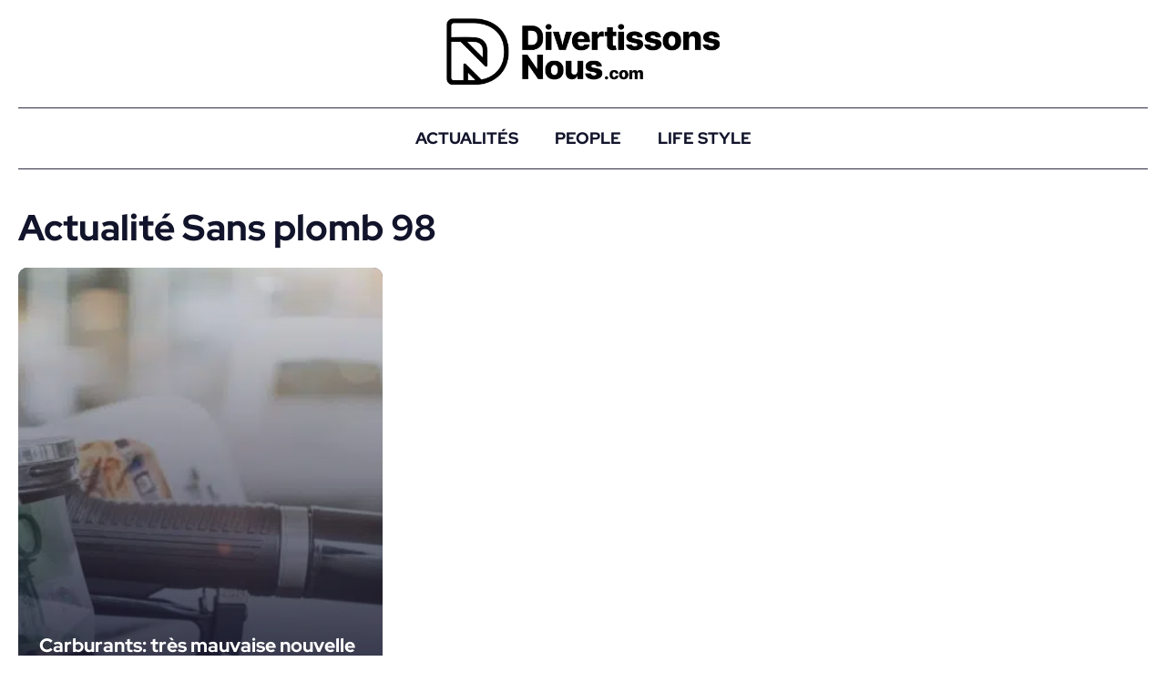

--- FILE ---
content_type: text/html; charset=UTF-8
request_url: https://www.divertissonsnous.com/tag/sans-plomb-98/
body_size: 10559
content:
<!DOCTYPE html>
<html lang="fr-FR">
<head>
	<meta charset="UTF-8">
	<meta name='robots' content='noindex, follow' />
<link rel='preconnect' href='https://fundingchoicesmessages.google.com' crossorigin>
<meta name="viewport" content="width=device-width, initial-scale=1">
	<!-- This site is optimized with the Yoast SEO Premium plugin v26.8 (Yoast SEO v26.8) - https://yoast.com/product/yoast-seo-premium-wordpress/ -->
	<title>Actualité Sans plomb 98 - Divertissons Nous</title><link rel="preload" href="https://www.divertissonsnous.com/wp-content/cache/perfmatters/www.divertissonsnous.com/css/tag.used.css?ver=1758810591" as="style" /><link rel="stylesheet" id="perfmatters-used-css" href="https://www.divertissonsnous.com/wp-content/cache/perfmatters/www.divertissonsnous.com/css/tag.used.css?ver=1758810591" media="all" />
	<meta property="og:locale" content="fr_FR" />
	<meta property="og:type" content="article" />
	<meta property="og:title" content="Archives des Sans plomb 98" />
	<meta property="og:url" content="https://www.divertissonsnous.com/tag/sans-plomb-98/" />
	<meta property="og:site_name" content="Divertissons Nous" />
	<meta name="twitter:card" content="summary_large_image" />
	<meta name="twitter:site" content="@Divertissons" />
	<script type="application/ld+json" class="yoast-schema-graph">{"@context":"https://schema.org","@graph":[{"@type":"CollectionPage","@id":"https://www.divertissonsnous.com/tag/sans-plomb-98/","url":"https://www.divertissonsnous.com/tag/sans-plomb-98/","name":"Sans plomb 98 - Divertissons Nous","isPartOf":{"@id":"https://www.divertissonsnous.com/#website"},"primaryImageOfPage":{"@id":"https://www.divertissonsnous.com/tag/sans-plomb-98/#primaryimage"},"image":{"@id":"https://www.divertissonsnous.com/tag/sans-plomb-98/#primaryimage"},"thumbnailUrl":"https://www.divertissonsnous.com/wp-content/uploads/2024/03/actu-carburants-tres-mauvaise-nouvelle-pour-tous-les-automobilistes-les-prix-repartent-a-la-hausse.jpg","breadcrumb":{"@id":"https://www.divertissonsnous.com/tag/sans-plomb-98/#breadcrumb"},"inLanguage":"fr-FR"},{"@type":"ImageObject","inLanguage":"fr-FR","@id":"https://www.divertissonsnous.com/tag/sans-plomb-98/#primaryimage","url":"https://www.divertissonsnous.com/wp-content/uploads/2024/03/actu-carburants-tres-mauvaise-nouvelle-pour-tous-les-automobilistes-les-prix-repartent-a-la-hausse.jpg","contentUrl":"https://www.divertissonsnous.com/wp-content/uploads/2024/03/actu-carburants-tres-mauvaise-nouvelle-pour-tous-les-automobilistes-les-prix-repartent-a-la-hausse.jpg","width":1200,"height":675,"caption":"Carburants très mauvaise nouvelle pour tous les automobilistes les prix repartent à la hausse"},{"@type":"BreadcrumbList","@id":"https://www.divertissonsnous.com/tag/sans-plomb-98/#breadcrumb","itemListElement":[{"@type":"ListItem","position":1,"name":"Accueil","item":"https://www.divertissonsnous.com/"},{"@type":"ListItem","position":2,"name":"Sans plomb 98"}]},{"@type":"WebSite","@id":"https://www.divertissonsnous.com/#website","url":"https://www.divertissonsnous.com/","name":"Divertissons Nous","description":"L&#039;actualité qui illumine vos journées","publisher":{"@id":"https://www.divertissonsnous.com/#organization"},"potentialAction":[{"@type":"SearchAction","target":{"@type":"EntryPoint","urlTemplate":"https://www.divertissonsnous.com/?s={search_term_string}"},"query-input":{"@type":"PropertyValueSpecification","valueRequired":true,"valueName":"search_term_string"}}],"inLanguage":"fr-FR"},{"@type":"Organization","@id":"https://www.divertissonsnous.com/#organization","name":"DivertissonsNous","url":"https://www.divertissonsnous.com/","logo":{"@type":"ImageObject","inLanguage":"fr-FR","@id":"https://www.divertissonsnous.com/#/schema/logo/image/","url":"https://www.divertissonsnous.com/wp-content/uploads/2026/01/actu-actu-cropped-actu-actu-logo-divertissonsnous-noir-2-actu-cropped-actu-actu-logo-divertissonsnous-noir-2.webp","contentUrl":"https://www.divertissonsnous.com/wp-content/uploads/2026/01/actu-actu-cropped-actu-actu-logo-divertissonsnous-noir-2-actu-cropped-actu-actu-logo-divertissonsnous-noir-2.webp","width":999,"height":243,"caption":"DivertissonsNous"},"image":{"@id":"https://www.divertissonsnous.com/#/schema/logo/image/"},"sameAs":["https://www.facebook.com/cetaitmieuxlaviedavant","https://x.com/Divertissons"]}]}</script>
	<!-- / Yoast SEO Premium plugin. -->


<link rel='dns-prefetch' href='//www.divertissonsnous.com' />
<link rel="alternate" type="application/rss+xml" title="Divertissons Nous &raquo; Flux" href="https://www.divertissonsnous.com/feed/" />
<link rel="preload" data-generateperf-preload href="https://www.divertissonsnous.com/wp-content/plugins/generateperf/fonts/redhat-display-variable.woff2" as="font" type="font/woff2" crossorigin="anonymous">
<link rel="alternate" type="application/rss+xml" title="Flux Divertissons Nous &raquo; Stories" href="https://www.divertissonsnous.com/web-stories/feed/"><meta name="google-site-verification" content="3oswpLcksXzDbKcZXlbm6IJqk3Pi4hVIKvaJEhgjyYc">
<meta name="p:domain_verify" content="5e5de7a06e70a2a23aeddf04af61296e"><style id='wp-img-auto-sizes-contain-inline-css'>
img:is([sizes=auto i],[sizes^="auto," i]){contain-intrinsic-size:3000px 1500px}
/*# sourceURL=wp-img-auto-sizes-contain-inline-css */
</style>
<link rel='stylesheet' id='font-redhat-display-css' href='https://www.divertissonsnous.com/wp-content/plugins/generateperf/fonts-css/redhat-display.css?ver=3.0.0' media='all' />
<link rel='stylesheet' id='wp-block-library-css' href='https://www.divertissonsnous.com/wp-includes/css/dist/block-library/common.min.css?ver=6.9' media='all' />
<link rel="stylesheet" id="wp-block-image-css" href="https://www.divertissonsnous.com/wp-includes/blocks/image/style.min.css?ver=6.9" media="print" onload="this.media=&#039;all&#039;;this.onload=null;">
<link rel="stylesheet" id="wp-block-list-css" href="https://www.divertissonsnous.com/wp-includes/blocks/list/style.min.css?ver=6.9" media="print" onload="this.media=&#039;all&#039;;this.onload=null;">
<style id='global-styles-inline-css'>
:root{--wp--preset--aspect-ratio--square: 1;--wp--preset--aspect-ratio--4-3: 4/3;--wp--preset--aspect-ratio--3-4: 3/4;--wp--preset--aspect-ratio--3-2: 3/2;--wp--preset--aspect-ratio--2-3: 2/3;--wp--preset--aspect-ratio--16-9: 16/9;--wp--preset--aspect-ratio--9-16: 9/16;--wp--preset--color--black: #000000;--wp--preset--color--cyan-bluish-gray: #abb8c3;--wp--preset--color--white: #ffffff;--wp--preset--color--pale-pink: #f78da7;--wp--preset--color--vivid-red: #cf2e2e;--wp--preset--color--luminous-vivid-orange: #ff6900;--wp--preset--color--luminous-vivid-amber: #fcb900;--wp--preset--color--light-green-cyan: #7bdcb5;--wp--preset--color--vivid-green-cyan: #00d084;--wp--preset--color--pale-cyan-blue: #8ed1fc;--wp--preset--color--vivid-cyan-blue: #0693e3;--wp--preset--color--vivid-purple: #9b51e0;--wp--preset--color--contrast: var(--contrast);--wp--preset--color--contrast-2: var(--contrast-2);--wp--preset--color--contrast-3: var(--contrast-3);--wp--preset--color--base: var(--base);--wp--preset--color--base-2: var(--base-2);--wp--preset--color--base-3: var(--base-3);--wp--preset--color--accent: var(--accent);--wp--preset--color--darker: var(--darker);--wp--preset--color--global-color-10: var(--global-color-10);--wp--preset--color--global-color-11: var(--global-color-11);--wp--preset--color--base-4: var(--base-4);--wp--preset--gradient--vivid-cyan-blue-to-vivid-purple: linear-gradient(135deg,rgb(6,147,227) 0%,rgb(155,81,224) 100%);--wp--preset--gradient--light-green-cyan-to-vivid-green-cyan: linear-gradient(135deg,rgb(122,220,180) 0%,rgb(0,208,130) 100%);--wp--preset--gradient--luminous-vivid-amber-to-luminous-vivid-orange: linear-gradient(135deg,rgb(252,185,0) 0%,rgb(255,105,0) 100%);--wp--preset--gradient--luminous-vivid-orange-to-vivid-red: linear-gradient(135deg,rgb(255,105,0) 0%,rgb(207,46,46) 100%);--wp--preset--gradient--very-light-gray-to-cyan-bluish-gray: linear-gradient(135deg,rgb(238,238,238) 0%,rgb(169,184,195) 100%);--wp--preset--gradient--cool-to-warm-spectrum: linear-gradient(135deg,rgb(74,234,220) 0%,rgb(151,120,209) 20%,rgb(207,42,186) 40%,rgb(238,44,130) 60%,rgb(251,105,98) 80%,rgb(254,248,76) 100%);--wp--preset--gradient--blush-light-purple: linear-gradient(135deg,rgb(255,206,236) 0%,rgb(152,150,240) 100%);--wp--preset--gradient--blush-bordeaux: linear-gradient(135deg,rgb(254,205,165) 0%,rgb(254,45,45) 50%,rgb(107,0,62) 100%);--wp--preset--gradient--luminous-dusk: linear-gradient(135deg,rgb(255,203,112) 0%,rgb(199,81,192) 50%,rgb(65,88,208) 100%);--wp--preset--gradient--pale-ocean: linear-gradient(135deg,rgb(255,245,203) 0%,rgb(182,227,212) 50%,rgb(51,167,181) 100%);--wp--preset--gradient--electric-grass: linear-gradient(135deg,rgb(202,248,128) 0%,rgb(113,206,126) 100%);--wp--preset--gradient--midnight: linear-gradient(135deg,rgb(2,3,129) 0%,rgb(40,116,252) 100%);--wp--preset--font-size--small: 13px;--wp--preset--font-size--medium: 20px;--wp--preset--font-size--large: 36px;--wp--preset--font-size--x-large: 42px;--wp--preset--spacing--20: 0.44rem;--wp--preset--spacing--30: 0.67rem;--wp--preset--spacing--40: 1rem;--wp--preset--spacing--50: 1.5rem;--wp--preset--spacing--60: 2.25rem;--wp--preset--spacing--70: 3.38rem;--wp--preset--spacing--80: 5.06rem;--wp--preset--shadow--natural: 6px 6px 9px rgba(0, 0, 0, 0.2);--wp--preset--shadow--deep: 12px 12px 50px rgba(0, 0, 0, 0.4);--wp--preset--shadow--sharp: 6px 6px 0px rgba(0, 0, 0, 0.2);--wp--preset--shadow--outlined: 6px 6px 0px -3px rgb(255, 255, 255), 6px 6px rgb(0, 0, 0);--wp--preset--shadow--crisp: 6px 6px 0px rgb(0, 0, 0);}:where(.is-layout-flex){gap: 0.5em;}:where(.is-layout-grid){gap: 0.5em;}body .is-layout-flex{display: flex;}.is-layout-flex{flex-wrap: wrap;align-items: center;}.is-layout-flex > :is(*, div){margin: 0;}body .is-layout-grid{display: grid;}.is-layout-grid > :is(*, div){margin: 0;}:where(.wp-block-columns.is-layout-flex){gap: 2em;}:where(.wp-block-columns.is-layout-grid){gap: 2em;}:where(.wp-block-post-template.is-layout-flex){gap: 1.25em;}:where(.wp-block-post-template.is-layout-grid){gap: 1.25em;}.has-black-color{color: var(--wp--preset--color--black) !important;}.has-cyan-bluish-gray-color{color: var(--wp--preset--color--cyan-bluish-gray) !important;}.has-white-color{color: var(--wp--preset--color--white) !important;}.has-pale-pink-color{color: var(--wp--preset--color--pale-pink) !important;}.has-vivid-red-color{color: var(--wp--preset--color--vivid-red) !important;}.has-luminous-vivid-orange-color{color: var(--wp--preset--color--luminous-vivid-orange) !important;}.has-luminous-vivid-amber-color{color: var(--wp--preset--color--luminous-vivid-amber) !important;}.has-light-green-cyan-color{color: var(--wp--preset--color--light-green-cyan) !important;}.has-vivid-green-cyan-color{color: var(--wp--preset--color--vivid-green-cyan) !important;}.has-pale-cyan-blue-color{color: var(--wp--preset--color--pale-cyan-blue) !important;}.has-vivid-cyan-blue-color{color: var(--wp--preset--color--vivid-cyan-blue) !important;}.has-vivid-purple-color{color: var(--wp--preset--color--vivid-purple) !important;}.has-black-background-color{background-color: var(--wp--preset--color--black) !important;}.has-cyan-bluish-gray-background-color{background-color: var(--wp--preset--color--cyan-bluish-gray) !important;}.has-white-background-color{background-color: var(--wp--preset--color--white) !important;}.has-pale-pink-background-color{background-color: var(--wp--preset--color--pale-pink) !important;}.has-vivid-red-background-color{background-color: var(--wp--preset--color--vivid-red) !important;}.has-luminous-vivid-orange-background-color{background-color: var(--wp--preset--color--luminous-vivid-orange) !important;}.has-luminous-vivid-amber-background-color{background-color: var(--wp--preset--color--luminous-vivid-amber) !important;}.has-light-green-cyan-background-color{background-color: var(--wp--preset--color--light-green-cyan) !important;}.has-vivid-green-cyan-background-color{background-color: var(--wp--preset--color--vivid-green-cyan) !important;}.has-pale-cyan-blue-background-color{background-color: var(--wp--preset--color--pale-cyan-blue) !important;}.has-vivid-cyan-blue-background-color{background-color: var(--wp--preset--color--vivid-cyan-blue) !important;}.has-vivid-purple-background-color{background-color: var(--wp--preset--color--vivid-purple) !important;}.has-black-border-color{border-color: var(--wp--preset--color--black) !important;}.has-cyan-bluish-gray-border-color{border-color: var(--wp--preset--color--cyan-bluish-gray) !important;}.has-white-border-color{border-color: var(--wp--preset--color--white) !important;}.has-pale-pink-border-color{border-color: var(--wp--preset--color--pale-pink) !important;}.has-vivid-red-border-color{border-color: var(--wp--preset--color--vivid-red) !important;}.has-luminous-vivid-orange-border-color{border-color: var(--wp--preset--color--luminous-vivid-orange) !important;}.has-luminous-vivid-amber-border-color{border-color: var(--wp--preset--color--luminous-vivid-amber) !important;}.has-light-green-cyan-border-color{border-color: var(--wp--preset--color--light-green-cyan) !important;}.has-vivid-green-cyan-border-color{border-color: var(--wp--preset--color--vivid-green-cyan) !important;}.has-pale-cyan-blue-border-color{border-color: var(--wp--preset--color--pale-cyan-blue) !important;}.has-vivid-cyan-blue-border-color{border-color: var(--wp--preset--color--vivid-cyan-blue) !important;}.has-vivid-purple-border-color{border-color: var(--wp--preset--color--vivid-purple) !important;}.has-vivid-cyan-blue-to-vivid-purple-gradient-background{background: var(--wp--preset--gradient--vivid-cyan-blue-to-vivid-purple) !important;}.has-light-green-cyan-to-vivid-green-cyan-gradient-background{background: var(--wp--preset--gradient--light-green-cyan-to-vivid-green-cyan) !important;}.has-luminous-vivid-amber-to-luminous-vivid-orange-gradient-background{background: var(--wp--preset--gradient--luminous-vivid-amber-to-luminous-vivid-orange) !important;}.has-luminous-vivid-orange-to-vivid-red-gradient-background{background: var(--wp--preset--gradient--luminous-vivid-orange-to-vivid-red) !important;}.has-very-light-gray-to-cyan-bluish-gray-gradient-background{background: var(--wp--preset--gradient--very-light-gray-to-cyan-bluish-gray) !important;}.has-cool-to-warm-spectrum-gradient-background{background: var(--wp--preset--gradient--cool-to-warm-spectrum) !important;}.has-blush-light-purple-gradient-background{background: var(--wp--preset--gradient--blush-light-purple) !important;}.has-blush-bordeaux-gradient-background{background: var(--wp--preset--gradient--blush-bordeaux) !important;}.has-luminous-dusk-gradient-background{background: var(--wp--preset--gradient--luminous-dusk) !important;}.has-pale-ocean-gradient-background{background: var(--wp--preset--gradient--pale-ocean) !important;}.has-electric-grass-gradient-background{background: var(--wp--preset--gradient--electric-grass) !important;}.has-midnight-gradient-background{background: var(--wp--preset--gradient--midnight) !important;}.has-small-font-size{font-size: var(--wp--preset--font-size--small) !important;}.has-medium-font-size{font-size: var(--wp--preset--font-size--medium) !important;}.has-large-font-size{font-size: var(--wp--preset--font-size--large) !important;}.has-x-large-font-size{font-size: var(--wp--preset--font-size--x-large) !important;}
/*# sourceURL=global-styles-inline-css */
</style>

<link rel='stylesheet' id='generate-style-css' href='https://www.divertissonsnous.com/wp-content/themes/generatepress/assets/css/main.min.css?ver=3.6.1' media='all' />
<style id='generate-style-inline-css'>
:root{--border-radius:10px;}
.generate-columns {margin-bottom: 20px;padding-left: 20px;}.generate-columns-container {margin-left: -20px;}.page-header {margin-bottom: 20px;margin-left: 20px}.generate-columns-container > .paging-navigation {margin-left: 20px;}
.is-right-sidebar{width:30%;}.is-left-sidebar{width:30%;}.site-content .content-area{width:100%;}@media (max-width: 768px){.main-navigation .menu-toggle,.sidebar-nav-mobile:not(#sticky-placeholder){display:block;}.main-navigation ul,.gen-sidebar-nav,.main-navigation:not(.slideout-navigation):not(.toggled) .main-nav > ul,.has-inline-mobile-toggle #site-navigation .inside-navigation > *:not(.navigation-search):not(.main-nav){display:none;}.nav-align-right .inside-navigation,.nav-align-center .inside-navigation{justify-content:space-between;}}
.dynamic-author-image-rounded{border-radius:100%;}.dynamic-featured-image, .dynamic-author-image{vertical-align:middle;}.one-container.blog .dynamic-content-template:not(:last-child), .one-container.archive .dynamic-content-template:not(:last-child){padding-bottom:0px;}.dynamic-entry-excerpt > p:last-child{margin-bottom:0px;}
/*# sourceURL=generate-style-inline-css */
</style>
<link rel="stylesheet" id="generateperf-reset-css" href="https://www.divertissonsnous.com/wp-content/cache/perfmatters/www.divertissonsnous.com/minify/4620f0f16518.reset.min.css?ver=3.0.0" media="all">
<link rel="stylesheet" id="generateperf-articles-cards-css" href="https://www.divertissonsnous.com/wp-content/cache/perfmatters/www.divertissonsnous.com/minify/619bca574093.articles-reset-cover.min.css?ver=3.0.0" media="all">
<link rel="stylesheet" id="generateperf-splitted-list-css" href="https://www.divertissonsnous.com/wp-content/cache/perfmatters/www.divertissonsnous.com/minify/0c5866b87b78.splitted-list.min.css?ver=3.0.0" media="print" onload="this.media=&#039;all&#039;;this.onload=null;">
<link rel='stylesheet' id='generatepress-dynamic-css' href='https://www.divertissonsnous.com/wp-content/uploads/generatepress/style.min.css?ver=1767810322' media='all' />
<link rel="stylesheet" id="generate-child-css" href="https://www.divertissonsnous.com/wp-content/cache/perfmatters/www.divertissonsnous.com/minify/18caf3e8fb4a.style.min.css?ver=1759391323" media="all">
<style id='generateblocks-inline-css'>
.gb-container.gb-tabs__item:not(.gb-tabs__item-open){display:none;}.gb-container-0cfff5bc{margin-top:40px;}.gb-container-1f6ae6c7{height:1px;max-width:1400px;padding-right:20px;padding-left:20px;margin-right:auto;margin-left:auto;}.gb-container-6615ef9b{height:1px;background-color:var(--contrast-2);}.gb-container-d5c88b45{max-width:1400px;padding:20px;margin-right:auto;margin-left:auto;}.gb-container-21d7a1e3{height:1px;max-width:1400px;padding-right:20px;padding-left:20px;margin-right:auto;margin-left:auto;}.gb-container-3284597e{height:1px;background-color:var(--contrast-2);}.gb-container-5318c37a{padding-bottom:60px;}.gb-container-27cea4f1{max-width:1400px;padding-top:40px;padding-right:20px;padding-left:20px;margin-right:auto;margin-left:auto;}.gb-container-6d5c93c5{height:100%;}.gb-container-6d5c93c5 a{color:var(--base-4);}.gb-container-6d5c93c5 a:hover{color:var(--darker);}.gb-grid-wrapper > .gb-grid-column-6d5c93c5{width:33.33%;}.gb-container-54738770{margin-bottom:20px;}.gb-container-aa80de50{height:100%;}.gb-container-aa80de50 a{color:var(--base-4);}.gb-container-aa80de50 a:hover{color:var(--global-color-10);}.gb-grid-wrapper > .gb-grid-column-aa80de50{width:66.66%;}.gb-container-c664cdca{margin-top:20px;}.gb-container-f53c018b{height:1px;max-width:1400px;padding-right:20px;padding-left:20px;margin-right:auto;margin-left:auto;}.gb-container-cce87743{height:1px;background-color:var(--contrast-2);}.gb-container-272fc967{height:1px;max-width:1400px;padding-right:20px;padding-left:20px;margin-right:auto;margin-left:auto;}.gb-container-862335bc{height:1px;background-color:var(--contrast-2);}.gb-grid-wrapper-1d5817e5{display:flex;flex-wrap:wrap;margin-left:-40px;}.gb-grid-wrapper-1d5817e5 > .gb-grid-column{box-sizing:border-box;padding-left:40px;}p.gb-headline-9ac2b58b{font-size:32px;font-weight:700;text-transform:uppercase;margin-bottom:20px;}@media (max-width: 767px) {.gb-grid-wrapper > .gb-grid-column-6d5c93c5{width:100%;}.gb-container-54738770{text-align:center;}.gb-grid-wrapper > .gb-grid-column-aa80de50{width:100%;}.gb-grid-wrapper-1d5817e5 > .gb-grid-column{padding-bottom:20px;}}:root{--gb-container-width:1400px;}.gb-container .wp-block-image img{vertical-align:middle;}.gb-grid-wrapper .wp-block-image{margin-bottom:0;}.gb-highlight{background:none;}.gb-shape{line-height:0;}.gb-container-link{position:absolute;top:0;right:0;bottom:0;left:0;z-index:99;}
/*# sourceURL=generateblocks-inline-css */
</style>
<link rel="stylesheet" id="generate-blog-css" href="https://www.divertissonsnous.com/wp-content/plugins/gp-premium/blog/functions/css/style.min.css?ver=2.5.5" media="print" onload="this.media=&#039;all&#039;;this.onload=null;">
<link rel="https://api.w.org/" href="https://www.divertissonsnous.com/wp-json/" /><link rel="alternate" title="JSON" type="application/json" href="https://www.divertissonsnous.com/wp-json/wp/v2/tags/1514" />
<link rel="license" href="https://creativecommons.org/licenses/by-sa/4.0/deed.fr">
<link rel="icon" href="https://www.divertissonsnous.com/wp-content/uploads/2023/06/actu-cropped-actu-favicon-1.png" sizes="32x32" />
<link rel="icon" href="https://www.divertissonsnous.com/wp-content/uploads/2023/06/actu-cropped-actu-favicon-1.png" sizes="192x192" />
<link rel="apple-touch-icon" href="https://www.divertissonsnous.com/wp-content/uploads/2023/06/actu-cropped-actu-favicon-1.png" />
<meta name="msapplication-TileImage" content="https://www.divertissonsnous.com/wp-content/uploads/2023/06/actu-cropped-actu-favicon-1.png" />
<noscript><style>.perfmatters-lazy[data-src]{display:none !important;}</style></noscript><style>.perfmatters-lazy-youtube{position:relative;width:100%;max-width:100%;height:0;padding-bottom:56.23%;overflow:hidden}.perfmatters-lazy-youtube img{position:absolute;top:0;right:0;bottom:0;left:0;display:block;width:100%;max-width:100%;height:auto;margin:auto;border:none;cursor:pointer;transition:.5s all;-webkit-transition:.5s all;-moz-transition:.5s all}.perfmatters-lazy-youtube img:hover{-webkit-filter:brightness(75%)}.perfmatters-lazy-youtube .play{position:absolute;top:50%;left:50%;right:auto;width:68px;height:48px;margin-left:-34px;margin-top:-24px;background:url(https://www.divertissonsnous.com/wp-content/plugins/perfmatters/img/youtube.svg) no-repeat;background-position:center;background-size:cover;pointer-events:none;filter:grayscale(1)}.perfmatters-lazy-youtube:hover .play{filter:grayscale(0)}.perfmatters-lazy-youtube iframe{position:absolute;top:0;left:0;width:100%;height:100%;z-index:99}.wp-has-aspect-ratio .wp-block-embed__wrapper{position:relative;}.wp-has-aspect-ratio .perfmatters-lazy-youtube{position:absolute;top:0;right:0;bottom:0;left:0;width:100%;height:100%;padding-bottom:0}</style><link rel="stylesheet" id="generateperf-badges-pills-css" href="https://www.divertissonsnous.com/wp-content/cache/perfmatters/www.divertissonsnous.com/minify/ef0b2da675ce.badges-pills.min.css?ver=3.0.0" media="all">
</head>

<body class="archive tag tag-sans-plomb-98 tag-1514 wp-custom-logo wp-embed-responsive wp-theme-generatepress wp-child-theme-generateperf post-image-above-header post-image-aligned-center generate-columns-activated sticky-menu-fade no-sidebar nav-below-header one-container header-aligned-center dropdown-hover" itemtype="https://schema.org/Blog" itemscope>
	<a class="screen-reader-text skip-link" href="#content" title="Aller au contenu">Aller au contenu</a>		<header class="site-header" id="masthead" aria-label="Site"  itemtype="https://schema.org/WPHeader" itemscope>
			<div class="inside-header grid-container">
				<div class="site-logo"><a href="https://www.divertissonsnous.com/" title="Divertissons Nous" rel="home" aria-label="Retour à l’accueil"><img  class="header-image is-logo-image" alt="Divertissons Nous" src="https://www.divertissonsnous.com/wp-content/uploads/2026/01/actu-actu-cropped-actu-actu-logo-divertissonsnous-noir-2-actu-cropped-actu-actu-logo-divertissonsnous-noir-2.webp" width="999" height="243" loading="eager" decoding="async" fetchpriority="high" data-skip-lazy="true"></a></div>			</div>
		</header>
		<div class="gb-container gb-container-c664cdca">
<div class="gb-container gb-container-f53c018b">
<div class="gb-container gb-container-cce87743"></div>
</div>
</div>		<nav class="main-navigation nav-align-center has-menu-bar-items sub-menu-right" id="site-navigation" aria-label="Principal"  itemtype="https://schema.org/SiteNavigationElement" itemscope>
			<div class="inside-navigation grid-container">
								<button class="menu-toggle" aria-controls="primary-menu" aria-expanded="false">
					<span class="gp-icon icon-menu-bars"><svg viewBox="0 0 512 512" aria-hidden="true" xmlns="http://www.w3.org/2000/svg" width="1em" height="1em"><path d="M0 96c0-13.255 10.745-24 24-24h464c13.255 0 24 10.745 24 24s-10.745 24-24 24H24c-13.255 0-24-10.745-24-24zm0 160c0-13.255 10.745-24 24-24h464c13.255 0 24 10.745 24 24s-10.745 24-24 24H24c-13.255 0-24-10.745-24-24zm0 160c0-13.255 10.745-24 24-24h464c13.255 0 24 10.745 24 24s-10.745 24-24 24H24c-13.255 0-24-10.745-24-24z" /></svg><svg viewBox="0 0 512 512" aria-hidden="true" xmlns="http://www.w3.org/2000/svg" width="1em" height="1em"><path d="M71.029 71.029c9.373-9.372 24.569-9.372 33.942 0L256 222.059l151.029-151.03c9.373-9.372 24.569-9.372 33.942 0 9.372 9.373 9.372 24.569 0 33.942L289.941 256l151.03 151.029c9.372 9.373 9.372 24.569 0 33.942-9.373 9.372-24.569 9.372-33.942 0L256 289.941l-151.029 151.03c-9.373 9.372-24.569 9.372-33.942 0-9.372-9.373-9.372-24.569 0-33.942L222.059 256 71.029 104.971c-9.372-9.373-9.372-24.569 0-33.942z" /></svg></span><span class="screen-reader-text">Menu</span>				</button>
				<div id="primary-menu" class="main-nav"><ul id="menu-menu-principal" class=" menu sf-menu"><li id="menu-item-48" class="menu-item menu-item-type-taxonomy menu-item-object-category menu-item-48"><a href="https://www.divertissonsnous.com/actualite/">Actualités</a></li>
<li id="menu-item-126" class="menu-item menu-item-type-taxonomy menu-item-object-category menu-item-126"><a href="https://www.divertissonsnous.com/people/">People</a></li>
<li id="menu-item-125" class="menu-item menu-item-type-taxonomy menu-item-object-category menu-item-125"><a href="https://www.divertissonsnous.com/lifestyle/">Life Style</a></li>
</ul></div><div class="menu-bar-items"></div>			</div>
		</nav>
		<div class="gb-container gb-container-9f648326">
<div class="gb-container gb-container-272fc967">
<div class="gb-container gb-container-862335bc"></div>
</div>
</div>
	<div class="site grid-container container hfeed" id="page">
				<div class="site-content" id="content">
			
	<div class="content-area" id="primary">
		<main class="site-main" id="main">
			<div class="generate-columns-container ">		<header class="page-header" aria-label="Page">
			
			<h1 class="page-title">
				Actualité Sans plomb 98			</h1>

					</header>
		<article id="post-3192" class="post-3192 post type-post status-publish format-standard has-post-thumbnail hentry category-actualite tag-carburant tag-carburants tag-diesel tag-divertissons-nous tag-divertissonsnous tag-essence tag-sans-plomb-95 tag-sans-plomb-98 generate-columns tablet-grid-50 mobile-grid-100 grid-parent grid-33" itemtype="https://schema.org/CreativeWork" itemscope>
	<div class="inside-article">
		<figure class="post-image"><img width="768" height="432" src="data:image/svg+xml,%3Csvg%20xmlns=&#039;http://www.w3.org/2000/svg&#039;%20width=&#039;768&#039;%20height=&#039;432&#039;%20viewBox=&#039;0%200%20768%20432&#039;%3E%3C/svg%3E" class="attachment-medium_large size-medium_large wp-post-image perfmatters-lazy" alt="Carburants très mauvaise nouvelle pour tous les automobilistes les prix repartent à la hausse" itemprop="image" decoding="async" data-src="https://www.divertissonsnous.com/wp-content/uploads/2024/03/actu-carburants-tres-mauvaise-nouvelle-pour-tous-les-automobilistes-les-prix-repartent-a-la-hausse-768x432.jpg" data-srcset="https://www.divertissonsnous.com/wp-content/uploads/2024/03/actu-carburants-tres-mauvaise-nouvelle-pour-tous-les-automobilistes-les-prix-repartent-a-la-hausse-768x432.jpg 768w, https://www.divertissonsnous.com/wp-content/uploads/2024/03/actu-carburants-tres-mauvaise-nouvelle-pour-tous-les-automobilistes-les-prix-repartent-a-la-hausse-400x225.jpg 400w, https://www.divertissonsnous.com/wp-content/uploads/2024/03/actu-carburants-tres-mauvaise-nouvelle-pour-tous-les-automobilistes-les-prix-repartent-a-la-hausse-150x84.jpg 150w, https://www.divertissonsnous.com/wp-content/uploads/2024/03/actu-carburants-tres-mauvaise-nouvelle-pour-tous-les-automobilistes-les-prix-repartent-a-la-hausse.jpg 1200w" data-sizes="(max-width: 768px) 100vw, 768px" /><noscript><img width="768" height="432" src="https://www.divertissonsnous.com/wp-content/uploads/2024/03/actu-carburants-tres-mauvaise-nouvelle-pour-tous-les-automobilistes-les-prix-repartent-a-la-hausse-768x432.jpg" class="attachment-medium_large size-medium_large wp-post-image" alt="Carburants très mauvaise nouvelle pour tous les automobilistes les prix repartent à la hausse" itemprop="image" decoding="async" srcset="https://www.divertissonsnous.com/wp-content/uploads/2024/03/actu-carburants-tres-mauvaise-nouvelle-pour-tous-les-automobilistes-les-prix-repartent-a-la-hausse-768x432.jpg 768w, https://www.divertissonsnous.com/wp-content/uploads/2024/03/actu-carburants-tres-mauvaise-nouvelle-pour-tous-les-automobilistes-les-prix-repartent-a-la-hausse-400x225.jpg 400w, https://www.divertissonsnous.com/wp-content/uploads/2024/03/actu-carburants-tres-mauvaise-nouvelle-pour-tous-les-automobilistes-les-prix-repartent-a-la-hausse-150x84.jpg 150w, https://www.divertissonsnous.com/wp-content/uploads/2024/03/actu-carburants-tres-mauvaise-nouvelle-pour-tous-les-automobilistes-les-prix-repartent-a-la-hausse.jpg 1200w" sizes="(max-width: 768px) 100vw, 768px" /></noscript></figure>			<header class="entry-header">
				<p class="entry-title" itemprop="headline"><a href="https://www.divertissonsnous.com/actualite/3192-carburants-tres-mauvaise-nouvelle-pour-tous-les-automobilistes-les-prix-repartent-a-la-hausse-11032024/" rel="bookmark">Carburants: très mauvaise nouvelle pour tous les automobilistes les prix repartent à la hausse</a></p>		<div class="entry-meta">
			<span class="posted-on"><time class="entry-date published" datetime="2024-03-11T17:44:12+01:00" itemprop="datePublished">11 mars 2024</time></span> 		</div>
					</header>
			
			<div class="entry-summary" itemprop="text">
							</div>

			</div>
</article>
</div><!-- .generate-columns-contaier --><div class="related-tags"><h2>À voir aussi</h2><ul class="splitted-list" data-columns="4"><li><a href="https://www.divertissonsnous.com/tag/carburant/">carburant</a></li><li><a href="https://www.divertissonsnous.com/tag/carburants/">Carburants</a></li><li><a href="https://www.divertissonsnous.com/tag/diesel/">Diesel</a></li><li><a href="https://www.divertissonsnous.com/tag/divertissons-nous/">Divertissons Nous</a></li><li><a href="https://www.divertissonsnous.com/tag/divertissonsnous/">DivertissonsNous</a></li><li><a href="https://www.divertissonsnous.com/tag/essence/">essence</a></li><li><a href="https://www.divertissonsnous.com/tag/sans-plomb-95/">Sans plomb 95</a></li></ul></div>		</main>
	</div>

	
	</div>
</div>


<div class="site-footer">
	<div class="gb-container gb-container-0cfff5bc">

<div class="gb-container gb-container-1f6ae6c7">

<div class="gb-container gb-container-6615ef9b"></div></div></div>

<div class="gb-container gb-container-3ecf6a43 breadcrumb">

<div class="gb-container gb-container-d5c88b45">

<div class="yoast-breadcrumbs">	Vous êtes ici :
<span><span><a href="https://www.divertissonsnous.com/">Accueil</a></span> / <span class="breadcrumb_last" aria-current="page">Sans plomb 98</span></span></div></div></div>

<div class="gb-container gb-container-2260b74b">

<div class="gb-container gb-container-21d7a1e3">

<div class="gb-container gb-container-3284597e"></div></div></div>

<div class="gb-container gb-container-5318c37a">

<div class="gb-container gb-container-27cea4f1">

<div class="gb-grid-wrapper gb-grid-wrapper-1d5817e5">

<div class="gb-grid-column gb-grid-column-6d5c93c5"><div class="gb-container gb-container-6d5c93c5">

<div class="gb-container gb-container-54738770">


<figure class="wp-block-image size-full is-resized"><img decoding="async" class="wp-image-260 perfmatters-lazy" style="width: 300px; height: auto;" src="data:image/svg+xml,%3Csvg%20xmlns=&#039;http://www.w3.org/2000/svg&#039;%20width=&#039;0&#039;%20height=&#039;0&#039;%20viewBox=&#039;0%200%200%200&#039;%3E%3C/svg%3E" alt="Divertissons Nous" data-src="https://www.divertissonsnous.com/wp-content/uploads/2023/11/actu-cropped-actu-actu-logo-divertissonsnous-noir.png" /><noscript><img decoding="async" class="wp-image-260" style="width: 300px; height: auto;" src="https://www.divertissonsnous.com/wp-content/uploads/2023/11/actu-cropped-actu-actu-logo-divertissonsnous-noir.png" alt="Divertissons Nous" /></noscript></figure>
</div>


<ul class="wp-block-list">
<li><a href="https://www.divertissonsnous.com/a-propos/">À propos</a></li>
<li><a href="https://www.divertissonsnous.com/contact/" data-type="page" data-id="8">Nous contacter</a></li>



<li><a href="/equipe" data-type="URL" data-id="/equipe">L'équipe</a></li>



<li><a href="https://www.divertissonsnous.com/mentions-legales/" data-type="page" data-id="3">Mentions légales et CGU</a></li>
<li><a href="https://www.divertissonsnous.com/dmca/">DMCA</a></li>
<li><a href="https://www.divertissonsnous.com/publicite-partenariats/">Publicité &amp; Partenariats</a></li>
<li><a href="https://www.divertissonsnous.com/cookies/">Cookies</a></li>
<li><a href="https://www.divertissonsnous.com/gestion-des-cookies/">Gestion des cookies</a></li>
<li><a href="https://www.divertissonsnous.com/politique-de-confidentialite/">Politique de confidentialité</a></li>
<li><a href="https://www.divertissonsnous.com/charte-dutilisation-des-espaces-de-contribution/">Charte utilisateur</a></li>
<li><a href="https://www.divertissonsnous.com/donnees-personnelles/" target="_blank" rel="noopener">Données Personnelles</a></li>
</ul>
</div></div>

<div class="gb-grid-column gb-grid-column-aa80de50"><div class="gb-container gb-container-aa80de50">


<p class="gb-headline gb-headline-9ac2b58b gb-headline-text"><em>LES TOP SUJETS</em></p>


<ul class="pills"><li><a href="https://www.divertissonsnous.com/tag/divertissonsnous/" title="DivertissonsNous">DivertissonsNous</a></li><li><a href="https://www.divertissonsnous.com/tag/divertissons-nous/" title="Divertissons Nous">Divertissons Nous</a></li><li><a href="https://www.divertissonsnous.com/tag/caf/" title="CAF">CAF</a></li><li><a href="https://www.divertissonsnous.com/tag/allocations/" title="allocations">allocations</a></li><li><a href="https://www.divertissonsnous.com/tag/electricite/" title="électricité">électricité</a></li><li><a href="https://www.divertissonsnous.com/tag/permis-de-conduire/" title="permis de conduire">permis de conduire</a></li><li><a href="https://www.divertissonsnous.com/tag/aides-sociales/" title="aides sociales">aides sociales</a></li><li><a href="https://www.divertissonsnous.com/tag/aides/" title="aides">aides</a></li><li><a href="https://www.divertissonsnous.com/tag/cheque-energie/" title="chèque énergie">chèque énergie</a></li><li><a href="https://www.divertissonsnous.com/tag/rsa/" title="RSA">RSA</a></li><li><a href="https://www.divertissonsnous.com/tag/livret-a/" title="Livret A">Livret A</a></li><li><a href="https://www.divertissonsnous.com/tag/conduire/" title="conduire">conduire</a></li><li><a href="https://www.divertissonsnous.com/tag/energie/" title="énergie">énergie</a></li><li><a href="https://www.divertissonsnous.com/tag/permis/" title="permis">permis</a></li><li><a href="https://www.divertissonsnous.com/tag/aide/" title="aide">aide</a></li><li><a href="https://www.divertissonsnous.com/tag/allocation/" title="allocation">allocation</a></li><li><a href="https://www.divertissonsnous.com/tag/retraite/" title="retraite">retraite</a></li><li><a href="https://www.divertissonsnous.com/tag/lidl/" title="Lidl">Lidl</a></li><li><a href="https://www.divertissonsnous.com/tag/gaz/" title="gaz">gaz</a></li><li><a href="https://www.divertissonsnous.com/tag/aah/" title="AAH">AAH</a></li><li><a href="https://www.divertissonsnous.com/tag/supermarche/" title="supermarché">supermarché</a></li><li><a href="https://www.divertissonsnous.com/tag/chauffage/" title="chauffage">chauffage</a></li><li><a href="https://www.divertissonsnous.com/tag/voiture/" title="voiture">voiture</a></li><li><a href="https://www.divertissonsnous.com/tag/automobilistes/" title="automobilistes">automobilistes</a></li><li><a href="https://www.divertissonsnous.com/tag/cheque/" title="chèque">chèque</a></li></ul>
</div></div></div></div></div></div>

<script type="speculationrules">
{"prerender":[{"source":"document","where":{"and":[{"href_matches":"/*"},{"not":{"href_matches":["/wp-*.php","/wp-admin/*","/wp-content/uploads/*","/wp-content/*","/wp-content/plugins/*","/wp-content/themes/generateperf/*","/wp-content/themes/generatepress/*","/*\\?(.+)","/panier/*"]}},{"not":{"selector_matches":"a[rel~=\"nofollow\"]"}},{"not":{"selector_matches":".no-prerender, .no-prerender a"}},{"not":{"selector_matches":".no-prefetch, .no-prefetch a"}}]},"eagerness":"moderate"}]}
</script>
<script id="generate-a11y">
!function(){"use strict";if("querySelector"in document&&"addEventListener"in window){var e=document.body;e.addEventListener("pointerdown",(function(){e.classList.add("using-mouse")}),{passive:!0}),e.addEventListener("keydown",(function(){e.classList.remove("using-mouse")}),{passive:!0})}}();
</script>
<script src="https://www.divertissonsnous.com/wp-content/cache/perfmatters/www.divertissonsnous.com/minify/f4a61bde228f.scripts.min.js?ver=3.0.0" id="generateperf-scripts-js" defer></script>
<script id="pll_cookie_script-js-after">
(function() {
				var expirationDate = new Date();
				expirationDate.setTime( expirationDate.getTime() + 31536000 * 1000 );
				document.cookie = "pll_language=fr; expires=" + expirationDate.toUTCString() + "; path=/; secure; SameSite=Lax";
			}());

//# sourceURL=pll_cookie_script-js-after
</script>
<script id="generate-menu-js-before">
var generatepressMenu = {"toggleOpenedSubMenus":true,"openSubMenuLabel":"Ouvrir le sous-menu","closeSubMenuLabel":"Fermer le sous-menu"};
//# sourceURL=generate-menu-js-before
</script>
<script src="https://www.divertissonsnous.com/wp-content/themes/generatepress/assets/js/menu.min.js?ver=3.6.1" id="generate-menu-js" defer></script>
<script id="perfmatters-lazy-load-js-before">
window.lazyLoadOptions={elements_selector:"img[data-src],.perfmatters-lazy,.perfmatters-lazy-css-bg",thresholds:"0px 0px",class_loading:"pmloading",class_loaded:"pmloaded",callback_loaded:function(element){if(element.tagName==="IFRAME"){if(element.classList.contains("pmloaded")){if(typeof window.jQuery!="undefined"){if(jQuery.fn.fitVids){jQuery(element).parent().fitVids()}}}}}};window.addEventListener("LazyLoad::Initialized",function(e){var lazyLoadInstance=e.detail.instance;});function perfmattersLazyLoadYouTube(e){var t=document.createElement("iframe"),r="ID?";r+=0===e.dataset.query.length?"":e.dataset.query+"&",r+="autoplay=1",t.setAttribute("src",r.replace("ID",e.dataset.src)),t.setAttribute("frameborder","0"),t.setAttribute("allowfullscreen","1"),t.setAttribute("allow","accelerometer; autoplay; encrypted-media; gyroscope; picture-in-picture"),e.replaceChild(t,e.firstChild)}
//# sourceURL=perfmatters-lazy-load-js-before
</script>
<script async src="https://www.divertissonsnous.com/wp-content/plugins/perfmatters/js/lazyload.min.js?ver=2.5.5" id="perfmatters-lazy-load-js"></script>
<script defer src="https://pagead2.googlesyndication.com/pagead/js/adsbygoogle.js?client=ca-pub-6187987421384332" crossorigin="anonymous"></script>
<script type="pmdelayedscript" data-cfasync="false" data-no-optimize="1" data-no-defer="1" data-no-minify="1">window.pushMST_config={"vapidPK":"BPWwAFDR_FCC9RM3NS05W4suLE07pliRaZFLzAcX0mynjzMSA9WTFWsq0KVMVM2Qv7tA2upBfnFXG5fxEoPKmEY","enableOverlay":true,"swPath":"/sw.js","i18n":{}};
  var pushmasterTag = document.createElement('script');
  pushmasterTag.src = "https://cdn.pushmaster-cdn.xyz/scripts/publishers/65c0c572c01b770008bd77ed/SDK.js";
  pushmasterTag.setAttribute('defer','');
  var firstScriptTag = document.getElementsByTagName('script')[0];
  firstScriptTag.parentNode.insertBefore(pushmasterTag, firstScriptTag);
</script>
<script type="pmdelayedscript" data-cfasync="false" data-no-optimize="1" data-no-defer="1" data-no-minify="1">window.dataLayer = window.dataLayer || []; function gtag(){dataLayer.push(arguments);} gtag('js', new Date()); gtag('config', 'G-C8CHSK70R9');</script>
<script src="https://www.googletagmanager.com/gtag/js?id=G-C8CHSK70R9" defer type="pmdelayedscript" data-cfasync="false" data-no-optimize="1" data-no-defer="1" data-no-minify="1"></script>
<script id="perfmatters-delayed-scripts-js">(function(){window.pmDC=0;window.pmDT=15;if(window.pmDT){var e=setTimeout(d,window.pmDT*1e3)}const t=["keydown","mousedown","mousemove","wheel","touchmove","touchstart","touchend"];const n={normal:[],defer:[],async:[]};const o=[];const i=[];var r=false;var a="";window.pmIsClickPending=false;t.forEach(function(e){window.addEventListener(e,d,{passive:true})});if(window.pmDC){window.addEventListener("touchstart",b,{passive:true});window.addEventListener("mousedown",b)}function d(){if(typeof e!=="undefined"){clearTimeout(e)}t.forEach(function(e){window.removeEventListener(e,d,{passive:true})});if(document.readyState==="loading"){document.addEventListener("DOMContentLoaded",s)}else{s()}}async function s(){c();u();f();m();await w(n.normal);await w(n.defer);await w(n.async);await p();document.querySelectorAll("link[data-pmdelayedstyle]").forEach(function(e){e.setAttribute("href",e.getAttribute("data-pmdelayedstyle"))});window.dispatchEvent(new Event("perfmatters-allScriptsLoaded")),E().then(()=>{h()})}function c(){let o={};function e(t,e){function n(e){return o[t].delayedEvents.indexOf(e)>=0?"perfmatters-"+e:e}if(!o[t]){o[t]={originalFunctions:{add:t.addEventListener,remove:t.removeEventListener},delayedEvents:[]};t.addEventListener=function(){arguments[0]=n(arguments[0]);o[t].originalFunctions.add.apply(t,arguments)};t.removeEventListener=function(){arguments[0]=n(arguments[0]);o[t].originalFunctions.remove.apply(t,arguments)}}o[t].delayedEvents.push(e)}function t(t,n){const e=t[n];Object.defineProperty(t,n,{get:!e?function(){}:e,set:function(e){t["perfmatters"+n]=e}})}e(document,"DOMContentLoaded");e(window,"DOMContentLoaded");e(window,"load");e(document,"readystatechange");t(document,"onreadystatechange");t(window,"onload")}function u(){let n=window.jQuery;Object.defineProperty(window,"jQuery",{get(){return n},set(t){if(t&&t.fn&&!o.includes(t)){t.fn.ready=t.fn.init.prototype.ready=function(e){if(r){e.bind(document)(t)}else{document.addEventListener("perfmatters-DOMContentLoaded",function(){e.bind(document)(t)})}};const e=t.fn.on;t.fn.on=t.fn.init.prototype.on=function(){if(this[0]===window){function t(e){e=e.split(" ");e=e.map(function(e){if(e==="load"||e.indexOf("load.")===0){return"perfmatters-jquery-load"}else{return e}});e=e.join(" ");return e}if(typeof arguments[0]=="string"||arguments[0]instanceof String){arguments[0]=t(arguments[0])}else if(typeof arguments[0]=="object"){Object.keys(arguments[0]).forEach(function(e){delete Object.assign(arguments[0],{[t(e)]:arguments[0][e]})[e]})}}return e.apply(this,arguments),this};o.push(t)}n=t}})}function f(){document.querySelectorAll("script[type=pmdelayedscript]").forEach(function(e){if(e.hasAttribute("src")){if(e.hasAttribute("defer")&&e.defer!==false){n.defer.push(e)}else if(e.hasAttribute("async")&&e.async!==false){n.async.push(e)}else{n.normal.push(e)}}else{n.normal.push(e)}})}function m(){var o=document.createDocumentFragment();[...n.normal,...n.defer,...n.async].forEach(function(e){var t=e.getAttribute("src");if(t){var n=document.createElement("link");n.href=t;if(e.getAttribute("data-perfmatters-type")=="module"){n.rel="modulepreload"}else{n.rel="preload";n.as="script"}o.appendChild(n)}});document.head.appendChild(o)}async function w(e){var t=e.shift();if(t){await l(t);return w(e)}return Promise.resolve()}async function l(t){await v();return new Promise(function(e){const n=document.createElement("script");[...t.attributes].forEach(function(e){let t=e.nodeName;if(t!=="type"){if(t==="data-perfmatters-type"){t="type"}n.setAttribute(t,e.nodeValue)}});if(t.hasAttribute("src")){n.addEventListener("load",e);n.addEventListener("error",e)}else{n.text=t.text;e()}t.parentNode.replaceChild(n,t)})}async function p(){r=true;await v();document.dispatchEvent(new Event("perfmatters-DOMContentLoaded"));await v();window.dispatchEvent(new Event("perfmatters-DOMContentLoaded"));await v();document.dispatchEvent(new Event("perfmatters-readystatechange"));await v();if(document.perfmattersonreadystatechange){document.perfmattersonreadystatechange()}await v();window.dispatchEvent(new Event("perfmatters-load"));await v();if(window.perfmattersonload){window.perfmattersonload()}await v();o.forEach(function(e){e(window).trigger("perfmatters-jquery-load")})}async function v(){return new Promise(function(e){requestAnimationFrame(e)})}function h(){window.removeEventListener("touchstart",b,{passive:true});window.removeEventListener("mousedown",b);i.forEach(e=>{if(e.target.outerHTML===a){e.target.dispatchEvent(new MouseEvent("click",{view:e.view,bubbles:true,cancelable:true}))}})}function E(){return new Promise(e=>{window.pmIsClickPending?g=e:e()})}function y(){window.pmIsClickPending=true}function g(){window.pmIsClickPending=false}function L(e){e.target.removeEventListener("click",L);C(e.target,"pm-onclick","onclick");i.push(e),e.preventDefault();e.stopPropagation();e.stopImmediatePropagation();g()}function b(e){if(e.target.tagName!=="HTML"){if(!a){a=e.target.outerHTML}window.addEventListener("touchend",A);window.addEventListener("mouseup",A);window.addEventListener("touchmove",k,{passive:true});window.addEventListener("mousemove",k);e.target.addEventListener("click",L);C(e.target,"onclick","pm-onclick");y()}}function k(e){window.removeEventListener("touchend",A);window.removeEventListener("mouseup",A);window.removeEventListener("touchmove",k,{passive:true});window.removeEventListener("mousemove",k);e.target.removeEventListener("click",L);C(e.target,"pm-onclick","onclick");g()}function A(e){window.removeEventListener("touchend",A);window.removeEventListener("mouseup",A);window.removeEventListener("touchmove",k,{passive:true});window.removeEventListener("mousemove",k)}function C(e,t,n){if(e.hasAttribute&&e.hasAttribute(t)){event.target.setAttribute(n,event.target.getAttribute(t));event.target.removeAttribute(t)}}})();</script></body>
</html>


--- FILE ---
content_type: text/html; charset=utf-8
request_url: https://www.google.com/recaptcha/api2/aframe
body_size: 266
content:
<!DOCTYPE HTML><html><head><meta http-equiv="content-type" content="text/html; charset=UTF-8"></head><body><script nonce="PkHc0DuVUcCg2iklWndyLQ">/** Anti-fraud and anti-abuse applications only. See google.com/recaptcha */ try{var clients={'sodar':'https://pagead2.googlesyndication.com/pagead/sodar?'};window.addEventListener("message",function(a){try{if(a.source===window.parent){var b=JSON.parse(a.data);var c=clients[b['id']];if(c){var d=document.createElement('img');d.src=c+b['params']+'&rc='+(localStorage.getItem("rc::a")?sessionStorage.getItem("rc::b"):"");window.document.body.appendChild(d);sessionStorage.setItem("rc::e",parseInt(sessionStorage.getItem("rc::e")||0)+1);localStorage.setItem("rc::h",'1769270424000');}}}catch(b){}});window.parent.postMessage("_grecaptcha_ready", "*");}catch(b){}</script></body></html>

--- FILE ---
content_type: text/css
request_url: https://www.divertissonsnous.com/wp-content/plugins/generateperf/fonts-css/redhat-display.css?ver=3.0.0
body_size: 130
content:
@font-face {
  font-family: "Red Hat Display-fallback";
  size-adjust: 98.50%;
  ascent-override: 110%;
  src: local("Arial");
}

@font-face {
  font-family: "Red Hat Display";
  font-weight: 300 800;
  font-display: swap;
  src: url('../fonts/redhat-display-variable.woff2') format(woff2) tech(variations);
}

@supports not font-tech(variations) {
  @font-face {
    font-family: "Red Hat Display";
    font-weight: 300 800;
    font-display: swap;
    src: url('../fonts/redhat-display-variable.woff2') format('woff2 supports variations'),
      url('../fonts/redhat-display-variable.woff2') format("woff2-variations");
  }
}

--- FILE ---
content_type: text/css
request_url: https://www.divertissonsnous.com/wp-content/cache/perfmatters/www.divertissonsnous.com/minify/619bca574093.articles-reset-cover.min.css?ver=3.0.0
body_size: 585
content:
ul.wp-block-latest-posts__list{margin-left:0}@media screen and (max-width:599px){ul.wp-block-latest-posts__list li{margin-right:0!important}}.generate-columns-container article{padding-bottom:0!important}.generate-columns-container .inside-article .entry-header{z-index:2}.wp-block-post,.generate-columns-container .inside-article,.wp-block-latest-posts__list li{contain:content;aspect-ratio:1/1;display:flex;flex-direction:column;justify-content:end;background-color:var(--contrast);padding:1.25em;border-radius:var(--border-radius)}.wp-block-post-featured-image,.wp-block-latest-posts__featured-image,.generate-columns-container .post-image{position:absolute;top:0;left:0;width:100%;height:100%;z-index:1}.wp-block-post-featured-image img,.wp-block-latest-posts__featured-image img,.generate-columns-container .post-image img{width:100%!important;height:100%!important;object-fit:cover;opacity:.85;-webkit-mask-image:-webkit-gradient(linear,left top,left bottom,from(rgb(0 0 0)),to(#fff0));mask-image:linear-gradient(to bottom,rgb(0 0 0),#fff0)}@supports not (aspect-ratio:1/1){.wp-block-post,.generate-columns-container .inside-article,.wp-block-latest-posts__list li{position:relative;padding-top:100%}}@media (pointer:fine){.wp-block-post-featured-image img,.wp-block-latest-posts__featured-image img,.generate-columns-container .post-image img{transition:transform 0.5s ease,opacity 0.5s ease}li.wp-block-post:hover img,.wp-block-latest-posts__list li:hover img,.generate-columns-container article:hover img{transform:scale(1.1);opacity:1}}.wp-block-latest-posts__list.columns-1>li{margin-bottom:20px}li.wp-block-post:hover,.wp-block-latest-posts__list li:hover,.generate-columns-container article:hover{cursor:pointer}.generate-columns-container .entry-title{font-family:inherit;font-size:inherit!important;font-weight:inherit}.wp-block-post a,.wp-block-latest-posts__list a,.generate-columns-container .entry-title a{z-index:1;text-wrap:balance;font-family:inherit;color:inherit;font-size:1.3rem!important;line-height:1.9rem;font-weight:700;color:var(--base-3)}.wp-block-post a:hover,.wp-block-latest-posts__list a:hover,.generate-columns-container .entry-title a:hover{color:inherit}.wp-block-post:hover a,.wp-block-latest-posts__list li:hover a,.generate-columns-container .inside-article:hover a{color:var(--base-3)!important}.wp-block-latest-posts__post-date,.wp-block-latest-posts__post-author,.generate-columns-container .entry-meta{z-index:1;display:inline-block;color:var(--base)!important;font-size:.9rem!important;margin-top:.75rem!important;line-height:1rem}.wp-block-latest-posts__post-author+.wp-block-latest-posts__post-date{margin-left:.33em}.generate-columns-container .entry-summary{display:none}

--- FILE ---
content_type: text/css
request_url: https://www.divertissonsnous.com/wp-content/cache/perfmatters/www.divertissonsnous.com/minify/18caf3e8fb4a.style.min.css?ver=1759391323
body_size: 1026
content:
:root{--primary:var(--accent);--secondary:var(--contrast-2);--lightest:var(--base-3);--light:var(--base);--medium:var(--contrast-3);--dark:var(--contrast-2);--darkest:var(--contrast)}li::marker{color:var(--primary)}input[type="checkbox"],input[type="radio"]{accent-color:var(--primary)}blockquote cite{display:block;font-style:normal;font-size:1rem;margin-top:1rem;color:var(--dark)}.wp-block-image,.wp-block-embed{margin-bottom:1.5em}.site-footer{content-visibility:auto;contain-intrinsic-height:400px}@media(min-width:768px){.site-footer{contain-intrinsic-height:300px}}.entry-content p a[target="_blank"]::after,.entry-content li a[target="_blank"]::after{display:inline-block;content:"";margin-left:.25em;width:.8em;height:.8em;mask:url('data:image/svg+xml;utf8,<svg xmlns="http://www.w3.org/2000/svg" viewBox="0 0 512 512"><path d="M320 0a32 32 0 1 0 0 64h82.7L201.4 265.4a32 32 0 0 0 45.3 45.3L448 109.3V192a32 32 0 1 0 64 0V32a32 32 0 0 0-32-32H320zM80 32a80 80 0 0 0-80 80v320a80 80 0 0 0 80 80h320a80 80 0 0 0 80-80V320a32 32 0 1 0-64 0v112a16 16 0 0 1-16 16H80a16 16 0 0 1-16-16V112a16 16 0 0 1 16-16h112a32 32 0 1 0 0-64H80z"/></svg>') no-repeat 50% 50%;mask-size:cover;-webkit-mask-size:cover;vertical-align:-.075em;background-color:currentColor}.entry-content a:not(.simple):not(.wp-block-latest-posts__post-title){color:var(--darkest);text-decoration-line:underline;text-decoration-thickness:2px;text-decoration-color:var(--secondary);text-underline-offset:.25em}.entry-content a:not(.simple):not(.wp-block-latest-posts__post-title):hover{color:var(--primary);text-decoration-color:var(--darkest)}.separator{background-color:var(--medium)}.site-footer ul{list-style-type:none;margin-left:0}.menu-item-icon{width:22px;height:22px;margin-right:.5em;fill:currentColor;vertical-align:sub}.featured-image img{width:100%}.featured-image figcaption::before{content:"";display:block;position:absolute;top:-24px;left:25px;height:0;width:0;border-right:solid 25px #fff0;border-left:solid 25px #fff0;border-bottom:solid 25px var(--light)}.featured-image figcaption{border-radius:0 0 var(--border-radius) var(--border-radius)}p[role="doc-subtitle"]{padding:.5em 0 .5em 1em;border-left:4px solid var(--primary);font-weight:500}@media(max-width:768px){h1{font-size:34px}h2{font-size:29px}h3{font-size:24px}h4{font-size:20px}h5{font-size:18px}}.featured-image img{aspect-ratio:16/9;overflow:hidden;border-radius:var(--border-radius) var(--border-radius) 0 0}.featured-image{margin-bottom:0!important}.blur-bg,.site-footer{position:relative;overflow:hidden!important}.blur-bg::before,.site-footer::before{display:block;height:100%;width:1600px;position:absolute;content:url(/wp-content/uploads/2023/06/actu-accueil-background-1.svg);z-index:-1}.blur-bg::before{top:100px;left:-200px;transform:rotate(180deg)}.site-footer::before{top:0;left:-400px}.inside-header h1{font-size:17px;margin-bottom:0}.menu-item-245 .menu-item-label,.menu-item-246 .menu-item-label{display:none}.author-box a.author-name{text-decoration-line:underline}.meta-separator{opacity:.5;margin-inline:.15rem}

--- FILE ---
content_type: text/css
request_url: https://www.divertissonsnous.com/wp-content/cache/perfmatters/www.divertissonsnous.com/minify/ef0b2da675ce.badges-pills.min.css?ver=3.0.0
body_size: 264
content:
ul.pills{list-style-type:none;margin-left:0;counter-reset:pills-number;line-height:2.3em}ul.pills li{display:inline-block;counter-increment:pills-number}ul.pills a{margin-right:5px;padding:.15em .66em;border-radius:2rem;border:2px solid var(--base);text-transform:capitalize;color:var(--dark)}ul.pills a::before{content:counter(pills-number) ".";color:var(--primary);margin-right:.25em;font-weight:500}ul.pills a:hover{border-color:var(--primary)}.badges-container{margin-bottom:.5em}.entry-header .post-categories,.entry-header .post-tags{display:inline;list-style-type:none;margin:0 0 .5em!important}.entry-header .post-categories>li,.entry-header .post-tags>li{display:inline-block;margin-bottom:.5em}.entry-header .post-categories>li>a,.entry-header .post-tags>li>a{background-color:var(--lightest);padding:.15em .66em;margin-right:.66em;border-radius:var(--border-radius);border-width:2px;border-style:solid;text-transform:capitalize;font-size:1rem}.entry-header .post-categories>li>a{color:var(--primary);border-color:var(--primary)}.entry-header .post-tags>li>a{color:var(--dark);border-color:var(--dark)}.entry-header .post-categories>li>a:hover,.entry-header .post-tags>li>a:hover{background-color:var(--primary);color:var(--lightest);border-color:var(--primary)}

--- FILE ---
content_type: image/svg+xml
request_url: https://www.divertissonsnous.com/wp-content/uploads/2023/06/actu-accueil-background-1.svg
body_size: 573
content:
<svg xmlns="http://www.w3.org/2000/svg" viewBox="0 0 1600 1100" xml:space="preserve" style="filter:blur(50px)"><linearGradient id="a" gradientUnits="userSpaceOnUse" x1="265.75" y1="-174.21" x2="266.45" y2="-173.69" gradientTransform="matrix(-273.52 23.88 -24.5 -280.6 68922.98 -54450.95)"><stop offset="0" stop-color="#76e69a" stop-opacity="0"></stop><stop offset=".59" stop-color="#0ee5f0" stop-opacity=".75"></stop><stop offset="1" stop-color="#F57AAF"></stop></linearGradient><path d="M609.2 834c-14.8 12.2-33.2 15.2-50.9 18l-63.2 9.9c-22.6 3.5-46 7-68-.4-34.1-11.5-59.5-48.2-70.8-88.8-11.4-40.6-10.5-84.7-6.3-127.3 1.7-17 4.6-35.5 15.4-46.4 10.6-10.6 25.9-10.9 39.2-6.8 30.4 9.4 54.1 37.6 81.9 55.2 40.7 25.7 93.1 31.2 120.5 75.9 19.7 32 36.6 82.5 2.2 110.7" fill="url(#a)"></path><linearGradient id="b" gradientUnits="userSpaceOnUse" x1="264.32" y1="-175.76" x2="263.23" y2="-176.43" gradientTransform="matrix(784.51 -166.9 168.95 794.17 -176197.6 184322.88)"><stop offset="0" stop-color="#76e69a" stop-opacity="0"></stop><stop offset=".48" stop-color="#18dbfe" stop-opacity=".75"></stop><stop offset="1" stop-color="#F57AAF"></stop></linearGradient><path d="M653.3 317.7c39.2-41.6 91.7-58.4 142.2-74.1l180.1-55.8c64.5-20 131.2-40.2 197-28.2 102 18.5 186.4 113.9 231.2 226.5 44.8 112.6 55.3 240.7 55.6 365.7.2 49.9-2.8 104.7-31.1 141-27.5 35.3-71.9 42.8-111.6 36.7-90.8-14-167.7-85.4-253.4-124.3-125.3-56.9-278.7-50.2-371-167.5-66.5-84.6-130.3-223.3-39-320" fill="url(#b)"></path></svg> 